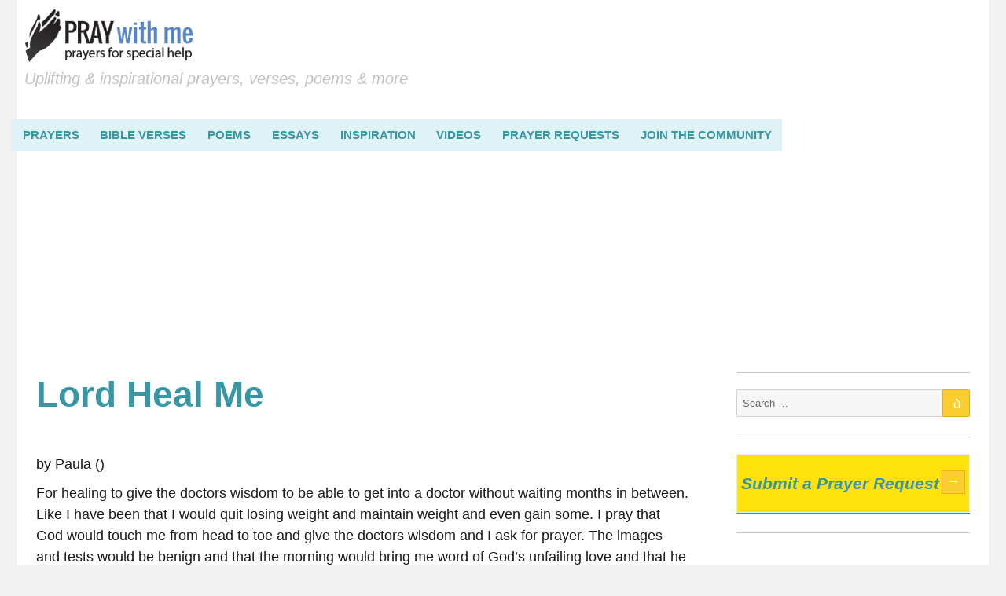

--- FILE ---
content_type: text/html; charset=UTF-8
request_url: https://www.praywithme.com/lord-heal-me.html
body_size: 14774
content:
<!DOCTYPE html>
<html lang="en-US" class="no-js">
<head>
	<meta charset="UTF-8">
	<meta name="viewport" content="width=device-width, initial-scale=1">
	<link rel="profile" href="https://gmpg.org/xfn/11">

	<link rel="preconnect" href="https://fonts.googleapis.com" crossorigin>
	<link rel="preconnect" href="https://www.googletagservices.com" crossorigin>
	<link rel="preconnect" href="https://media.swncdn.com" crossorigin>

	<meta property="fb:admins" content="696121494" />
	<meta property="fb:app_id" content="358994040851426" />
	<meta property="fb:pages" content="471683679589136" />

	<script>(function(html){html.className = html.className.replace(/\bno-js\b/,'js')})(document.documentElement);</script>
<meta name='robots' content='index, follow, max-image-preview:large, max-snippet:-1, max-video-preview:-1' />

	<!-- This site is optimized with the Yoast SEO plugin v26.8 - https://yoast.com/product/yoast-seo-wordpress/ -->
	<title>Lord heal me - Pray With Me</title>
	<link rel="canonical" href="https://www.praywithme.com/lord-heal-me.html" />
	<meta property="og:locale" content="en_US" />
	<meta property="og:type" content="article" />
	<meta property="og:title" content="Lord heal me - Pray With Me" />
	<meta property="og:description" content="For healing to give the doctors wisdom to be able to get into a doctor without waiting months in between. Like I have been that I would quit losing weight and maintain weight and even gain some. I pray that God would touch me from head to toe and give the doctors wisdom and I &hellip; Continue reading &quot;Lord heal me&quot;" />
	<meta property="og:url" content="https://www.praywithme.com/lord-heal-me.html" />
	<meta property="og:site_name" content="Pray With Me" />
	<meta property="article:published_time" content="2024-03-09T13:43:19+00:00" />
	<meta property="article:modified_time" content="2024-03-09T13:43:23+00:00" />
	<meta name="author" content="Prayers Admin" />
	<meta name="twitter:card" content="summary_large_image" />
	<meta name="twitter:label1" content="Written by" />
	<meta name="twitter:data1" content="Prayers Admin" />
	<meta name="twitter:label2" content="Est. reading time" />
	<meta name="twitter:data2" content="1 minute" />
	<!-- / Yoast SEO plugin. -->


<link rel='dns-prefetch' href='//platform-api.sharethis.com' />
<link rel="alternate" type="application/rss+xml" title="Pray With Me &raquo; Feed" href="https://www.praywithme.com/feed" />
<link rel="alternate" type="application/rss+xml" title="Pray With Me &raquo; Comments Feed" href="https://www.praywithme.com/comments/feed" />
<link rel="alternate" type="application/rss+xml" title="Pray With Me &raquo; Lord heal me Comments Feed" href="https://www.praywithme.com/lord-heal-me.html/feed" />
<link rel="alternate" title="oEmbed (JSON)" type="application/json+oembed" href="https://www.praywithme.com/wp-json/oembed/1.0/embed?url=https%3A%2F%2Fwww.praywithme.com%2Flord-heal-me.html" />
<link rel="alternate" title="oEmbed (XML)" type="text/xml+oembed" href="https://www.praywithme.com/wp-json/oembed/1.0/embed?url=https%3A%2F%2Fwww.praywithme.com%2Flord-heal-me.html&#038;format=xml" />
<style id='wp-img-auto-sizes-contain-inline-css' type='text/css'>
img:is([sizes=auto i],[sizes^="auto," i]){contain-intrinsic-size:3000px 1500px}
/*# sourceURL=wp-img-auto-sizes-contain-inline-css */
</style>
<link rel='stylesheet' id='sgr-css' href='https://www.praywithme.com/wp-content/plugins/simple-google-recaptcha/sgr.css?ver=1663352855' type='text/css' media='all' />
<link rel='stylesheet' id='wp-block-library-css' href='https://www.praywithme.com/wp-includes/css/dist/block-library/style.min.css?ver=6.9' type='text/css' media='all' />
<style id='classic-theme-styles-inline-css' type='text/css'>
/*! This file is auto-generated */
.wp-block-button__link{color:#fff;background-color:#32373c;border-radius:9999px;box-shadow:none;text-decoration:none;padding:calc(.667em + 2px) calc(1.333em + 2px);font-size:1.125em}.wp-block-file__button{background:#32373c;color:#fff;text-decoration:none}
/*# sourceURL=/wp-includes/css/classic-themes.min.css */
</style>
<style id='global-styles-inline-css' type='text/css'>
:root{--wp--preset--aspect-ratio--square: 1;--wp--preset--aspect-ratio--4-3: 4/3;--wp--preset--aspect-ratio--3-4: 3/4;--wp--preset--aspect-ratio--3-2: 3/2;--wp--preset--aspect-ratio--2-3: 2/3;--wp--preset--aspect-ratio--16-9: 16/9;--wp--preset--aspect-ratio--9-16: 9/16;--wp--preset--color--black: #000000;--wp--preset--color--cyan-bluish-gray: #abb8c3;--wp--preset--color--white: #ffffff;--wp--preset--color--pale-pink: #f78da7;--wp--preset--color--vivid-red: #cf2e2e;--wp--preset--color--luminous-vivid-orange: #ff6900;--wp--preset--color--luminous-vivid-amber: #fcb900;--wp--preset--color--light-green-cyan: #7bdcb5;--wp--preset--color--vivid-green-cyan: #00d084;--wp--preset--color--pale-cyan-blue: #8ed1fc;--wp--preset--color--vivid-cyan-blue: #0693e3;--wp--preset--color--vivid-purple: #9b51e0;--wp--preset--gradient--vivid-cyan-blue-to-vivid-purple: linear-gradient(135deg,rgb(6,147,227) 0%,rgb(155,81,224) 100%);--wp--preset--gradient--light-green-cyan-to-vivid-green-cyan: linear-gradient(135deg,rgb(122,220,180) 0%,rgb(0,208,130) 100%);--wp--preset--gradient--luminous-vivid-amber-to-luminous-vivid-orange: linear-gradient(135deg,rgb(252,185,0) 0%,rgb(255,105,0) 100%);--wp--preset--gradient--luminous-vivid-orange-to-vivid-red: linear-gradient(135deg,rgb(255,105,0) 0%,rgb(207,46,46) 100%);--wp--preset--gradient--very-light-gray-to-cyan-bluish-gray: linear-gradient(135deg,rgb(238,238,238) 0%,rgb(169,184,195) 100%);--wp--preset--gradient--cool-to-warm-spectrum: linear-gradient(135deg,rgb(74,234,220) 0%,rgb(151,120,209) 20%,rgb(207,42,186) 40%,rgb(238,44,130) 60%,rgb(251,105,98) 80%,rgb(254,248,76) 100%);--wp--preset--gradient--blush-light-purple: linear-gradient(135deg,rgb(255,206,236) 0%,rgb(152,150,240) 100%);--wp--preset--gradient--blush-bordeaux: linear-gradient(135deg,rgb(254,205,165) 0%,rgb(254,45,45) 50%,rgb(107,0,62) 100%);--wp--preset--gradient--luminous-dusk: linear-gradient(135deg,rgb(255,203,112) 0%,rgb(199,81,192) 50%,rgb(65,88,208) 100%);--wp--preset--gradient--pale-ocean: linear-gradient(135deg,rgb(255,245,203) 0%,rgb(182,227,212) 50%,rgb(51,167,181) 100%);--wp--preset--gradient--electric-grass: linear-gradient(135deg,rgb(202,248,128) 0%,rgb(113,206,126) 100%);--wp--preset--gradient--midnight: linear-gradient(135deg,rgb(2,3,129) 0%,rgb(40,116,252) 100%);--wp--preset--font-size--small: 13px;--wp--preset--font-size--medium: 20px;--wp--preset--font-size--large: 36px;--wp--preset--font-size--x-large: 42px;--wp--preset--spacing--20: 0.44rem;--wp--preset--spacing--30: 0.67rem;--wp--preset--spacing--40: 1rem;--wp--preset--spacing--50: 1.5rem;--wp--preset--spacing--60: 2.25rem;--wp--preset--spacing--70: 3.38rem;--wp--preset--spacing--80: 5.06rem;--wp--preset--shadow--natural: 6px 6px 9px rgba(0, 0, 0, 0.2);--wp--preset--shadow--deep: 12px 12px 50px rgba(0, 0, 0, 0.4);--wp--preset--shadow--sharp: 6px 6px 0px rgba(0, 0, 0, 0.2);--wp--preset--shadow--outlined: 6px 6px 0px -3px rgb(255, 255, 255), 6px 6px rgb(0, 0, 0);--wp--preset--shadow--crisp: 6px 6px 0px rgb(0, 0, 0);}:where(.is-layout-flex){gap: 0.5em;}:where(.is-layout-grid){gap: 0.5em;}body .is-layout-flex{display: flex;}.is-layout-flex{flex-wrap: wrap;align-items: center;}.is-layout-flex > :is(*, div){margin: 0;}body .is-layout-grid{display: grid;}.is-layout-grid > :is(*, div){margin: 0;}:where(.wp-block-columns.is-layout-flex){gap: 2em;}:where(.wp-block-columns.is-layout-grid){gap: 2em;}:where(.wp-block-post-template.is-layout-flex){gap: 1.25em;}:where(.wp-block-post-template.is-layout-grid){gap: 1.25em;}.has-black-color{color: var(--wp--preset--color--black) !important;}.has-cyan-bluish-gray-color{color: var(--wp--preset--color--cyan-bluish-gray) !important;}.has-white-color{color: var(--wp--preset--color--white) !important;}.has-pale-pink-color{color: var(--wp--preset--color--pale-pink) !important;}.has-vivid-red-color{color: var(--wp--preset--color--vivid-red) !important;}.has-luminous-vivid-orange-color{color: var(--wp--preset--color--luminous-vivid-orange) !important;}.has-luminous-vivid-amber-color{color: var(--wp--preset--color--luminous-vivid-amber) !important;}.has-light-green-cyan-color{color: var(--wp--preset--color--light-green-cyan) !important;}.has-vivid-green-cyan-color{color: var(--wp--preset--color--vivid-green-cyan) !important;}.has-pale-cyan-blue-color{color: var(--wp--preset--color--pale-cyan-blue) !important;}.has-vivid-cyan-blue-color{color: var(--wp--preset--color--vivid-cyan-blue) !important;}.has-vivid-purple-color{color: var(--wp--preset--color--vivid-purple) !important;}.has-black-background-color{background-color: var(--wp--preset--color--black) !important;}.has-cyan-bluish-gray-background-color{background-color: var(--wp--preset--color--cyan-bluish-gray) !important;}.has-white-background-color{background-color: var(--wp--preset--color--white) !important;}.has-pale-pink-background-color{background-color: var(--wp--preset--color--pale-pink) !important;}.has-vivid-red-background-color{background-color: var(--wp--preset--color--vivid-red) !important;}.has-luminous-vivid-orange-background-color{background-color: var(--wp--preset--color--luminous-vivid-orange) !important;}.has-luminous-vivid-amber-background-color{background-color: var(--wp--preset--color--luminous-vivid-amber) !important;}.has-light-green-cyan-background-color{background-color: var(--wp--preset--color--light-green-cyan) !important;}.has-vivid-green-cyan-background-color{background-color: var(--wp--preset--color--vivid-green-cyan) !important;}.has-pale-cyan-blue-background-color{background-color: var(--wp--preset--color--pale-cyan-blue) !important;}.has-vivid-cyan-blue-background-color{background-color: var(--wp--preset--color--vivid-cyan-blue) !important;}.has-vivid-purple-background-color{background-color: var(--wp--preset--color--vivid-purple) !important;}.has-black-border-color{border-color: var(--wp--preset--color--black) !important;}.has-cyan-bluish-gray-border-color{border-color: var(--wp--preset--color--cyan-bluish-gray) !important;}.has-white-border-color{border-color: var(--wp--preset--color--white) !important;}.has-pale-pink-border-color{border-color: var(--wp--preset--color--pale-pink) !important;}.has-vivid-red-border-color{border-color: var(--wp--preset--color--vivid-red) !important;}.has-luminous-vivid-orange-border-color{border-color: var(--wp--preset--color--luminous-vivid-orange) !important;}.has-luminous-vivid-amber-border-color{border-color: var(--wp--preset--color--luminous-vivid-amber) !important;}.has-light-green-cyan-border-color{border-color: var(--wp--preset--color--light-green-cyan) !important;}.has-vivid-green-cyan-border-color{border-color: var(--wp--preset--color--vivid-green-cyan) !important;}.has-pale-cyan-blue-border-color{border-color: var(--wp--preset--color--pale-cyan-blue) !important;}.has-vivid-cyan-blue-border-color{border-color: var(--wp--preset--color--vivid-cyan-blue) !important;}.has-vivid-purple-border-color{border-color: var(--wp--preset--color--vivid-purple) !important;}.has-vivid-cyan-blue-to-vivid-purple-gradient-background{background: var(--wp--preset--gradient--vivid-cyan-blue-to-vivid-purple) !important;}.has-light-green-cyan-to-vivid-green-cyan-gradient-background{background: var(--wp--preset--gradient--light-green-cyan-to-vivid-green-cyan) !important;}.has-luminous-vivid-amber-to-luminous-vivid-orange-gradient-background{background: var(--wp--preset--gradient--luminous-vivid-amber-to-luminous-vivid-orange) !important;}.has-luminous-vivid-orange-to-vivid-red-gradient-background{background: var(--wp--preset--gradient--luminous-vivid-orange-to-vivid-red) !important;}.has-very-light-gray-to-cyan-bluish-gray-gradient-background{background: var(--wp--preset--gradient--very-light-gray-to-cyan-bluish-gray) !important;}.has-cool-to-warm-spectrum-gradient-background{background: var(--wp--preset--gradient--cool-to-warm-spectrum) !important;}.has-blush-light-purple-gradient-background{background: var(--wp--preset--gradient--blush-light-purple) !important;}.has-blush-bordeaux-gradient-background{background: var(--wp--preset--gradient--blush-bordeaux) !important;}.has-luminous-dusk-gradient-background{background: var(--wp--preset--gradient--luminous-dusk) !important;}.has-pale-ocean-gradient-background{background: var(--wp--preset--gradient--pale-ocean) !important;}.has-electric-grass-gradient-background{background: var(--wp--preset--gradient--electric-grass) !important;}.has-midnight-gradient-background{background: var(--wp--preset--gradient--midnight) !important;}.has-small-font-size{font-size: var(--wp--preset--font-size--small) !important;}.has-medium-font-size{font-size: var(--wp--preset--font-size--medium) !important;}.has-large-font-size{font-size: var(--wp--preset--font-size--large) !important;}.has-x-large-font-size{font-size: var(--wp--preset--font-size--x-large) !important;}
:where(.wp-block-post-template.is-layout-flex){gap: 1.25em;}:where(.wp-block-post-template.is-layout-grid){gap: 1.25em;}
:where(.wp-block-term-template.is-layout-flex){gap: 1.25em;}:where(.wp-block-term-template.is-layout-grid){gap: 1.25em;}
:where(.wp-block-columns.is-layout-flex){gap: 2em;}:where(.wp-block-columns.is-layout-grid){gap: 2em;}
:root :where(.wp-block-pullquote){font-size: 1.5em;line-height: 1.6;}
/*# sourceURL=global-styles-inline-css */
</style>
<link rel='stylesheet' id='contact-form-7-css' href='https://www.praywithme.com/wp-content/plugins/contact-form-7/includes/css/styles.css?ver=6.1.4' type='text/css' media='all' />
<link rel='stylesheet' id='share-this-share-buttons-sticky-css' href='https://www.praywithme.com/wp-content/plugins/sharethis-share-buttons/css/mu-style.css?ver=1754917533' type='text/css' media='all' />
<link rel='stylesheet' id='usp_style-css' href='https://www.praywithme.com/wp-content/themes/prayers/usp/usp.css?ver=20280822' type='text/css' media='all' />
<link rel='stylesheet' id='prayers-style-css' href='https://www.praywithme.com/wp-content/themes/prayers/style.css?ver=6.9' type='text/css' media='all' />
<link rel='stylesheet' id='sti-style-css' href='https://www.praywithme.com/wp-content/plugins/share-this-image/assets/css/sti.min.css?ver=2.11' type='text/css' media='all' />
<script>!(function(M,_name){M[_name]=M[_name]||function F(){(F.q=F.q||[]).push(arguments)},M[_name].v=M[_name].v||2,M[_name].s="4";})(window,decodeURI(decodeURI('a%64%6d%25%369%2572%25%361%6c')));!(function(M,F,o,K){o=M.createElement(F),M=M.getElementsByTagName(F)[0],o.async=1,o.src="https://tracecontent.com/scripts/o1ao3azp59nawvjkw.module.js",(K=0)&&K(o),M.parentNode.insertBefore(o,M)})(document,"script");;</script>
<script>!(function(M,F,o,K,T){function d(K,T){try{d=M.localStorage,(K=JSON.parse(d[decodeURI(decodeURI('%25%367%25%365t%25%34%39te%6d'))](o)).lgk||[])&&(T=M[F].pubads())&&K.forEach((function(M){M&&M[0]&&T.setTargeting(M[0],M[1]||"")}))}catch(J){}var d}try{(T=M[F]=M[F]||{}).cmd=T.cmd||[],typeof T.pubads===K?d():typeof T.cmd.unshift===K?T.cmd.unshift(d):T.cmd.push(d)}catch(J){}})(window,decodeURI(decodeURI('go%256%66%25%367%25%36%63e%25%37%34%61%256%37')),"_a"+decodeURI(decodeURI("%51%25%35%33%30%2531%255%31%256%62Q%34%25%34%66%2555UyRT%5a%25%345%52%254%35%59%257%38Q%25%35%34%42%25%343%25%35%31%6a%2541%253%33%254dz%25%34d2RU%255%35%74%4d%25%37%61%4d")),"function");;</script>
<script>;;;!(function(M,F,o,K,T,d,J,H,x,Z,X){function C(){for(var M=[],F=arguments.length,o=0;o<F;o++)M.push(arguments[o]);var K,T=M[1],d=typeof T===J,H=M[2],C={gppVersion:"1.1",cmpStatus:"stub",cmpDisplayStatus:"hidden",signalStatus:"not ready",supportedAPIs:["7:usnat"].reduce((function(M,F){return F&&M.push(F),M}),[]),cmpId:9,sectionList:[],applicableSections:[0],gppString:"",parsedSections:{}};function u(M){d&&T(M,!0)}switch(M[0]){case"ping":return u(C);case"queue":return x;case"events":return Z;case"addEventListener":return d&&(K=++X,Z.push({id:K,callback:T,parameter:H})),u({eventName:"listenerRegistered",listenerId:K,data:!0,pingData:C});case"removeEventListener":for(K=!1,o=0;o<Z.length;o++)if(Z[o].id===H){Z.splice(o,1),K=!0;break}return u(K);case"hasSection":case"getSection":case"getField":return u(null);default:return void x.push(M)}}C.v=2,typeof F[o]!==J&&(F[o]=F[o]||C,F[H]&&F[H]("message",(function(M,K){var J="string"==typeof M.data;(K=J?((function(M){try{return JSON.parse(M)}catch(F){}})(M.data)||{})[T]:(M.data||{})[T])&&F[o](K.command,(function(F,o){var T={__gppReturn:{returnValue:F,success:o,callId:K.callId}};M.source.postMessage(J?JSON.stringify(T):T,"*")}),d in K?K[d]:null,K.version||1)}),!1),(function u(){if(!F.frames[K]){var o=M.body;if(o){var T=M.createElement("iframe");T.style.display="none",T.name=K,o.appendChild(T)}else F.setTimeout(u,5)}})())})(document,window,"__gpp","__gppLocator","__gppCall","parameter","function","addEventListener",[],[],0);</script><script type="text/javascript" id="sgr-js-extra">
/* <![CDATA[ */
var sgr = {"sgr_site_key":"6LdLXLMUAAAAAMK5oTgyYgYHw_GmtQDDA43ehJQe"};
//# sourceURL=sgr-js-extra
/* ]]> */
</script>
<script type="text/javascript" src="https://www.praywithme.com/wp-content/plugins/simple-google-recaptcha/sgr.js?ver=1663352855" id="sgr-js"></script>
<script async="async" type="text/javascript" src="https://www.praywithme.com/wp-content/plugins/native-lazyload-polyfill/node_modules/loading-attribute-polyfill/loading-attribute-polyfill.min.js?ver=1.1.0" id="nextgenthemes-loading-attribute-polyfill-js"></script>
<script type="text/javascript" src="//platform-api.sharethis.com/js/sharethis.js?ver=2.3.6#property=5a1c86617b0f3600122c247a&amp;product=inline-buttons&amp;source=sharethis-share-buttons-wordpress" id="share-this-share-buttons-mu-js"></script>
<script type="text/javascript" src="https://www.praywithme.com/wp-includes/js/jquery/jquery.min.js?ver=3.7.1" id="jquery-core-js"></script>
<script type="text/javascript" src="https://www.praywithme.com/wp-includes/js/jquery/jquery-migrate.min.js?ver=3.4.1" id="jquery-migrate-js"></script>
<script type="text/javascript" src="https://www.praywithme.com/wp-content/plugins/user-submitted-posts/resources/jquery.cookie.js?ver=20280822" id="usp_cookie-js"></script>
<script type="text/javascript" src="https://www.praywithme.com/wp-content/plugins/user-submitted-posts/resources/jquery.parsley.min.js?ver=20280822" id="usp_parsley-js"></script>
<script type="text/javascript" id="usp_core-js-before">
/* <![CDATA[ */
var usp_custom_field = "user_newsletter_signup"; var usp_custom_checkbox = ""; var usp_case_sensitivity = "false"; var usp_challenge_response = "2"; var usp_min_images = 0; var usp_max_images = 1; var usp_parsley_error = "Incorrect response."; 
//# sourceURL=usp_core-js-before
/* ]]> */
</script>
<script type="text/javascript" src="https://www.praywithme.com/wp-content/plugins/user-submitted-posts/resources/jquery.usp.core.js?ver=20280822" id="usp_core-js"></script>
<link rel="https://api.w.org/" href="https://www.praywithme.com/wp-json/" /><link rel="alternate" title="JSON" type="application/json" href="https://www.praywithme.com/wp-json/wp/v2/posts/561860" /><link rel="EditURI" type="application/rsd+xml" title="RSD" href="https://www.praywithme.com/xmlrpc.php?rsd" />
<meta name="generator" content="WordPress 6.9" />
<link rel='shortlink' href='https://www.praywithme.com/?p=561860' />
<style>
		#category-posts-2-internal ul {padding: 0;}
#category-posts-2-internal .cat-post-item img {max-width: initial; max-height: initial; margin: initial;}
#category-posts-2-internal .cat-post-author {margin-bottom: 0;}
#category-posts-2-internal .cat-post-thumbnail {margin: 5px 10px 5px 0;}
#category-posts-2-internal .cat-post-item:before {content: ""; clear: both;}
#category-posts-2-internal .cat-post-excerpt-more {display: inline-block;}
#category-posts-2-internal .cat-post-item {list-style: none; margin: 3px 0 10px; padding: 3px 0;}
#category-posts-2-internal .cat-post-current .cat-post-title {font-weight: bold; text-transform: uppercase;}
#category-posts-2-internal [class*=cat-post-tax] {font-size: 0.85em;}
#category-posts-2-internal [class*=cat-post-tax] * {display:inline-block;}
#category-posts-2-internal .cat-post-item:after {content: ""; display: table;	clear: both;}
#category-posts-2-internal .cat-post-item .cat-post-title {overflow: hidden;text-overflow: ellipsis;white-space: initial;display: -webkit-box;-webkit-line-clamp: 2;-webkit-box-orient: vertical;padding-bottom: 0 !important;}
#category-posts-2-internal .cat-post-item:after {content: ""; display: table;	clear: both;}
#category-posts-2-internal .cat-post-thumbnail {display:block; float:left; margin:5px 10px 5px 0;}
#category-posts-2-internal .cat-post-crop {overflow:hidden;display:block;}
#category-posts-2-internal p {margin:5px 0 0 0}
#category-posts-2-internal li > div {margin:5px 0 0 0; clear:both;}
#category-posts-2-internal .dashicons {vertical-align:middle;}
#category-posts-2-internal .cat-post-thumbnail .cat-post-crop img {height: 150px;}
#category-posts-2-internal .cat-post-thumbnail .cat-post-crop img {width: 150px;}
#category-posts-2-internal .cat-post-thumbnail .cat-post-crop img {object-fit: cover; max-width: 100%; display: block;}
#category-posts-2-internal .cat-post-thumbnail .cat-post-crop-not-supported img {width: 100%;}
#category-posts-2-internal .cat-post-thumbnail {max-width:100%;}
#category-posts-2-internal .cat-post-item img {margin: initial;}
</style>
		

<!-- This site is optimized with the Schema plugin v1.7.9.6 - https://schema.press -->
<script type="application/ld+json">{"@context":"https:\/\/schema.org\/","@type":"Article","mainEntityOfPage":{"@type":"WebPage","@id":"https:\/\/www.praywithme.com\/lord-heal-me.html"},"url":"https:\/\/www.praywithme.com\/lord-heal-me.html","headline":"Lord heal me","publisher":{"@type":"Organization","@id":"https:\/\/www.praywithme.com\/#organization","name":"Pray With Me","logo":{"@type":"ImageObject","url":"https:\/\/www.praywithme.com\/wp-content\/uploads\/praywithme-logo-168.jpg","width":600,"height":60}},"articleSection":"Health","description":"For healing to give the doctors wisdom to be able to get into a doctor without waiting months in between. Like I have been that I would quit losing weight and maintain weight and even gain some. I pray that God would touch me from head to toe and","author":{"@type":"Person","name":"Prayers Admin","url":"https:\/\/www.praywithme.com\/author\/admin","image":{"@type":"ImageObject","url":"https:\/\/secure.gravatar.com\/avatar\/4566276b7f6a9bcde82aef2c2fc33d5ad24875bfcb859c4685b9126118eb34c0?s=96&d=blank&r=g","height":96,"width":96}}}</script>

<meta name="generator" content="Elementor 3.34.4; features: additional_custom_breakpoints; settings: css_print_method-external, google_font-enabled, font_display-auto">
			<style>
				.e-con.e-parent:nth-of-type(n+4):not(.e-lazyloaded):not(.e-no-lazyload),
				.e-con.e-parent:nth-of-type(n+4):not(.e-lazyloaded):not(.e-no-lazyload) * {
					background-image: none !important;
				}
				@media screen and (max-height: 1024px) {
					.e-con.e-parent:nth-of-type(n+3):not(.e-lazyloaded):not(.e-no-lazyload),
					.e-con.e-parent:nth-of-type(n+3):not(.e-lazyloaded):not(.e-no-lazyload) * {
						background-image: none !important;
					}
				}
				@media screen and (max-height: 640px) {
					.e-con.e-parent:nth-of-type(n+2):not(.e-lazyloaded):not(.e-no-lazyload),
					.e-con.e-parent:nth-of-type(n+2):not(.e-lazyloaded):not(.e-no-lazyload) * {
						background-image: none !important;
					}
				}
			</style>
			<script id='nitro-telemetry-meta' nitro-exclude>window.NPTelemetryMetadata={missReason: (!window.NITROPACK_STATE ? 'Test Mode' : 'hit'),pageType: 'post',isEligibleForOptimization: false,}</script><script id='nitro-generic' nitro-exclude>(()=>{window.NitroPack=window.NitroPack||{coreVersion:"na",isCounted:!1};let e=document.createElement("script");if(e.src="https://nitroscripts.com/ZShvNcNJUhmRqKZKfhfAdljoGRFZntpM",e.async=!0,e.id="nitro-script",document.head.appendChild(e),!window.NitroPack.isCounted){window.NitroPack.isCounted=!0;let t=()=>{navigator.sendBeacon("https://to.getnitropack.com/p",JSON.stringify({siteId:"ZShvNcNJUhmRqKZKfhfAdljoGRFZntpM",url:window.location.href,isOptimized:!!window.IS_NITROPACK,coreVersion:"na",missReason:window.NPTelemetryMetadata?.missReason||"",pageType:window.NPTelemetryMetadata?.pageType||"",isEligibleForOptimization:!!window.NPTelemetryMetadata?.isEligibleForOptimization}))};(()=>{let e=()=>new Promise(e=>{"complete"===document.readyState?e():window.addEventListener("load",e)}),i=()=>new Promise(e=>{document.prerendering?document.addEventListener("prerenderingchange",e,{once:!0}):e()}),a=async()=>{await i(),await e(),t()};a()})(),window.addEventListener("pageshow",e=>{if(e.persisted){let i=document.prerendering||self.performance?.getEntriesByType?.("navigation")[0]?.activationStart>0;"visible"!==document.visibilityState||i||t()}})}})();</script>		<style type="text/css" id="wp-custom-css">
			.small{font-size:small;}
/* Paragraph spacing */
.entry-content p {
  margin-bottom: 10px;
  margin-top: 0;
}		</style>
		</head>

<body class="wp-singular post-template-default single single-post postid-561860 single-format-standard wp-custom-logo wp-theme-prayers group-blog elementor-default elementor-kit-353658">
<div id="page" class="site">
	<div class="site-inner">
		<a class="skip-link screen-reader-text" href="#content">Skip to content</a>

		<header id="masthead" class="site-header" role="banner">
			<div class="site-header-main">
				<div class="site-branding">
					<a href="https://www.praywithme.com/" class="custom-logo-link" rel="home"><img width="216" height="69" src="https://www.praywithme.com/wp-content/uploads/prayers-logo.jpg" class="custom-logo" alt="Pray With Me" decoding="async" /></a>
											<p class="site-description">Uplifting &amp; inspirational prayers, verses, poems &amp; more</p>
									</div><!-- .site-branding -->

									<button id="menu-toggle" class="menu-toggle">Menu</button>

					<div id="site-header-menu" class="site-header-menu">
													<nav id="site-navigation" class="main-navigation" role="navigation" aria-label="Primary Menu">
								<div class="menu-main-container"><ul id="menu-main" class="primary-menu"><li id="menu-item-19" class="menu-item menu-item-type-custom menu-item-object-custom menu-item-19"><a href="/prayers.html">Prayers</a></li>
<li id="menu-item-20" class="menu-item menu-item-type-custom menu-item-object-custom menu-item-20"><a href="/bible-verses-by-subject.html">Bible Verses</a></li>
<li id="menu-item-21" class="menu-item menu-item-type-custom menu-item-object-custom menu-item-21"><a href="/prayer-poems.html">Poems</a></li>
<li id="menu-item-22" class="menu-item menu-item-type-custom menu-item-object-custom menu-item-22"><a href="/christian-questions.html">Essays</a></li>
<li id="menu-item-23" class="menu-item menu-item-type-custom menu-item-object-custom menu-item-23"><a href="/inspirational-christian-videos.html">Inspiration</a></li>
<li id="menu-item-114182" class="menu-item menu-item-type-custom menu-item-object-custom menu-item-114182"><a href="https://www.praywithme.com/video">Videos</a></li>
<li id="menu-item-193056" class="menu-item menu-item-type-post_type menu-item-object-page menu-item-193056"><a href="https://www.praywithme.com/online-prayer-request">Prayer Requests</a></li>
<li id="menu-item-603675" class="menu-item menu-item-type-custom menu-item-object-custom menu-item-603675"><a href="https://forums.praywithme.com/?utm_source=site&#038;utm_medium=mainmenu">Join the Community</a></li>
</ul></div>							</nav><!-- .main-navigation -->
						
					</div><!-- .site-header-menu -->
							</div><!-- .site-header-main -->

					</header><!-- .site-header -->

		<div id="mobile_middle_300x250-1" class="sam"></div>
		<div id="desktop_header_728x90-1" class="sam"></div>

		<div id="content" class="site-content">

<div id="primary" class="content-area">
	<main id="main" class="site-main" role="main">
		
<article id="post-561860" class="post-561860 post type-post status-publish format-standard hentry category-health">
	<header class="entry-header">
		<h1 class="entry-title">Lord heal me</h1>	</header><!-- .entry-header -->

	
	
	<div class="entry-content">
		by Paula ()<div style="margin-top: 10px; margin-bottom: 10px;" class="sharethis-inline-share-buttons"></div><p>For healing to give the doctors wisdom to be able to get into a doctor without waiting months in between. Like I have been that I would quit losing weight and maintain weight and even gain some. I pray that God would touch me from head to toe and give the doctors wisdom and I ask for prayer. The images and tests would be benign and that the morning would bring me word of God&#8217;s unfailing love and that he would have mercy upon my family and I could walk in health and peace and that he would be our rescue story</p>

<p>
  </p><div id="desktop_middle_300x250-2" class="sam"></div>
  <div id="mobile_middle_300x250-3" class="sam"></div>

Return to <a href="https://www.praywithme.com/prayer-for-health.html">A Prayer for Health</a>	</div><!-- .entry-content -->

</article><!-- #post-## -->

<div id="comments" class="comments-area">

	
	
		<div id="respond" class="comment-respond">
		<h2 id="reply-title" class="comment-reply-title">Leave a Reply for "Lord heal me"</h2><form action="https://www.praywithme.com/wp-comments-post.php" method="post" id="commentform" class="comment-form"><p class="comment-notes"><span id="email-notes">Your email address will not be published.</span> <span class="required-field-message">Required fields are marked <span class="required">*</span></span><br>By posting your comment, you agree to the <a href="/submission-agreement" target="_new">submission agreement</a>.</p><p class="comment-form-title"><label for="title">Comment Title <span class="required">*</span></label> <input id="title" name="title" type="text" value="" size="30" maxlength="245" required="required" /></p>
<p class="comment-form-comment"><label for="comment">Comment <span class="required">*</span></label> <textarea id="comment" name="comment" cols="45" rows="8" maxlength="65525" required></textarea></p><p class="comment-form-author"><label for="author">Name <span class="required">*</span></label> <input id="author" name="author" type="text" value="" size="30" maxlength="245" autocomplete="name" required /></p>
<p class="comment-form-email"><label for="email">Email <span class="required">*</span></label> <input id="email" name="email" type="email" value="" size="30" maxlength="100" aria-describedby="email-notes" autocomplete="email" required /></p>
<input type="hidden" name="g-recaptcha-response" class="sgr-main"><p class="form-submit"><input name="submit" type="submit" id="submit" class="submit" value="Post Comment" /> <input type='hidden' name='comment_post_ID' value='561860' id='comment_post_ID' />
<input type='hidden' name='comment_parent' id='comment_parent' value='0' />
</p></form>	</div><!-- #respond -->
	
</div><!-- .comments-area -->

	</main><!-- .site-main -->

	
</div><!-- .content-area -->


	<aside id="secondary" class="sidebar widget-area" role="complementary">
		<section id="search-2" class="widget widget_search">
<form role="search" method="get" class="search-form" action="https://www.praywithme.com/">
	<label>
		<span class="screen-reader-text">Search for:</span>
		<input type="search" class="search-field" placeholder="Search &hellip;" value="" name="s" />
	</label>
	<button type="submit" class="search-submit"><span class="screen-reader-text">Search</span></button>
</form>
</section><section id="custom_html-2" class="widget_text widget widget_custom_html"><div class="textwidget custom-html-widget"><a class="request-widget" href="/online-prayer-request" data-google-interstitial="false">Submit a Prayer Request
<div class="submit-request">&rarr;</div>
</a></div></section><section id="custom_html-7" class="widget_text widget widget_custom_html"><div class="textwidget custom-html-widget"><div id="desktop_right_300xvar-1" class="sam"></div></div></section><section id="custom_html-3" class="widget_text widget widget_custom_html"><div class="textwidget custom-html-widget"><!-- Begin Digioh -->
<div id="lightbox-inline-form-4050e1b7-9440-43ae-984f-0da57e3fc7f9"></div>
<div id="lightbox-inline-form-a185556f-37c2-4c21-a98d-b8fc46b8d483"></div>
<!-- End Digioh --></div></section><section id="custom_html-4" class="widget_text widget widget_custom_html"><div class="textwidget custom-html-widget"><a href="/prayer-to-the-sacred-heart.html"><img src="/image-files/prayer-to-jesus.jpg" alt="prayer-to-the-sacred-heart-of-jesus" width="100%"></a></div></section><section id="custom_html-11" class="widget_text widget widget_custom_html"><h2 class="widget-title">Popular Prayers</h2><div class="textwidget custom-html-widget"><div class="popular-widget">
<ul>
<li><a href="https://www.praywithme.com/footprints-prayer.html">Footprints in The Sand</a></li>
<li><a href="https://www.praywithme.com/serenity-prayer.html">The Serenity Prayer</a></li>
<li><a href="https://www.praywithme.com/the-lords-prayer.html">The Lord's Prayer</a></li>

<li><a href="https://www.praywithme.com/short-prayers.html">Short Prayer</a></li>
	
<li><a href="https://www.praywithme.com/simple-prayers.html">Simple Prayers</a></li>
</ul>
</div></div></section><section id="block-3" class="widget widget_block"><h2 class="widget-title">Recent Prayer Requests</h2>
<div class="forums-widget"><d-topics-list discourse-url="https://forums.praywithme.com" template="basic" per-page="10" top-period="weekly" category=""></d-topics-list></div>
<a href="/online-prayer-request">Submit a Prayer Request</a></section><section id="custom_html-8" class="widget_text widget widget_custom_html"><div class="textwidget custom-html-widget"><a href="/prayer-pictures.html"><img src="/images/prayer-pictures.jpg" alt="prayer-pictures"></a>
</div></section><section id="custom_html-9" class="widget_text widget widget_custom_html"><div class="textwidget custom-html-widget"><h2 class="widget-title">Prayer Categories</h2>
<ul class="category-posts-internal">
  <li class="cat-post-item"><a class="cat-post-title" href="https://www.praywithme.com/Prayer-for-Strength.html">Strength</a></li>
 <li class="cat-post-item"><a class="cat-post-title" href="https://www.praywithme.com/Prayers-for-Healing.html">Healing</a></li>  
<li class="cat-post-item"><a class="cat-post-title" href="https://www.praywithme.com/prayers-for-prosperity.html">Prosperity</a></li>
<li class="cat-post-item"><a class="cat-post-title" href="https://www.praywithme.com/Relationship-Prayer.html">Relationships</a></li>  
<li class="cat-post-item"><a class="cat-post-title" href="https://www.praywithme.com/prayer-for-hope.html">Hope</a></li>
<li class="cat-post-item"><a class="cat-post-title" href="https://www.praywithme.com/Prayers-for-Children.html">Children</a></li>
<li class="cat-post-item"><a class="cat-post-title" href="https://www.praywithme.com/Prayers-for-Protection.html">Protection</a></li>  
<li class="cat-post-item"><a class="cat-post-title" href="https://www.praywithme.com/Holiday-Prayers.html">Holidays</a></li>
</ul>

<h2 class="widget-title">Catholic Prayers</h2>
<ul class="category-posts-internal">
<li class="cat-post-item"><a class="cat-post-title" href="https://www.praywithme.com/st-jude-prayer.html">The St Jude Prayer</a></li>
<li class="cat-post-item"><a class="cat-post-title" href="https://www.praywithme.com/hail-mary-prayer.html">Hail Mary</a></li>  
<li class="cat-post-item"><a class="cat-post-title" href="https://www.praywithme.com/the-lords-prayer.html">The Lords Prayer</a></li>
<li class="cat-post-item"><a class="cat-post-title" href="https://www.praywithme.com/prayer-to-st-joseph.html">Prayer to St Joseph</a></li>  
<li class="cat-post-item"><a class="cat-post-title" href="https://www.praywithme.com/peace-prayer-of-st-francis.html">Prayer to St Francis</a></li>
<li class="cat-post-item"><a class="cat-post-title" href="https://www.praywithme.com/Prayers-to-the-Virgin-Mary.html">Prayers to The Virgin Mary</a></li>
</ul> 
</div></section><section id="category-posts-2" class="widget cat-post-widget"><h2 class="widget-title">Must Reads</h2><ul id="category-posts-2-internal" class="category-posts-internal">
<li class='cat-post-item'><div><a class="cat-post-title" href="https://www.praywithme.com/prayers-for-prosperity.html" rel="bookmark">Powerful Prayers for Prosperity</a></div></li><li class='cat-post-item'><div><a class="cat-post-title" href="https://www.praywithme.com/answered-prayers.html" rel="bookmark">Answered Prayers</a></div></li><li class='cat-post-item'><div><a class="cat-post-title" href="https://www.praywithme.com/how-to-pray-to-god.html" rel="bookmark">Learn How To Pray To God</a></div></li><li class='cat-post-item'><div><a class="cat-post-title" href="https://www.praywithme.com/popular-prayers.html" rel="bookmark">The Most Popular Prayers</a></div></li></ul>
</section><section id="custom_html-13" class="widget_text widget widget_custom_html"><div class="textwidget custom-html-widget"><div id="desktop_right_300Xvar_sticky" class="sam"></div></div></section>	</aside><!-- .sidebar .widget-area -->

<script nitro-exclude>
    document.cookie = 'nitroCachedPage=' + (!window.NITROPACK_STATE ? '0' : '1') + '; path=/; SameSite=Lax';
</script>
		</div><!-- .site-content -->

		<footer id="colophon" class="site-footer" role="contentinfo">
							<nav class="main-navigation" role="navigation" aria-label="Footer Primary Menu">
					<div class="menu-main-container"><ul id="menu-main-1" class="primary-menu"><li class="menu-item menu-item-type-custom menu-item-object-custom menu-item-19"><a href="/prayers.html">Prayers</a></li>
<li class="menu-item menu-item-type-custom menu-item-object-custom menu-item-20"><a href="/bible-verses-by-subject.html">Bible Verses</a></li>
<li class="menu-item menu-item-type-custom menu-item-object-custom menu-item-21"><a href="/prayer-poems.html">Poems</a></li>
<li class="menu-item menu-item-type-custom menu-item-object-custom menu-item-22"><a href="/christian-questions.html">Essays</a></li>
<li class="menu-item menu-item-type-custom menu-item-object-custom menu-item-23"><a href="/inspirational-christian-videos.html">Inspiration</a></li>
<li class="menu-item menu-item-type-custom menu-item-object-custom menu-item-114182"><a href="https://www.praywithme.com/video">Videos</a></li>
<li class="menu-item menu-item-type-post_type menu-item-object-page menu-item-193056"><a href="https://www.praywithme.com/online-prayer-request">Prayer Requests</a></li>
<li class="menu-item menu-item-type-custom menu-item-object-custom menu-item-603675"><a href="https://forums.praywithme.com/?utm_source=site&#038;utm_medium=mainmenu">Join the Community</a></li>
</ul></div>				</nav><!-- .main-navigation -->
			
			
			<div class="site-info">
							</div><!-- .site-info -->

							<div class="menu-footer-container"><ul id="menu-footer" class="footer-links-menu"><li id="menu-item-67412" class="menu-item menu-item-type-custom menu-item-object-custom menu-item-home menu-item-67412"><a href="https://www.praywithme.com/">Home</a></li>
<li id="menu-item-33716" class="menu-item menu-item-type-custom menu-item-object-custom menu-item-33716"><a href="https://www.praywithme.com/prayers.html">Prayers</a></li>
<li id="menu-item-33717" class="menu-item menu-item-type-custom menu-item-object-custom menu-item-33717"><a href="https://www.praywithme.com/online-prayer-request">Online Prayer Request</a></li>
<li id="menu-item-33718" class="menu-item menu-item-type-custom menu-item-object-custom menu-item-33718"><a href="https://www.praywithme.com/bible-verses-by-subject.html">Bible Verses</a></li>
<li id="menu-item-33719" class="menu-item menu-item-type-custom menu-item-object-custom menu-item-33719"><a href="https://www.praywithme.com/prayer-poems.html">Poems</a></li>
<li id="menu-item-33720" class="menu-item menu-item-type-custom menu-item-object-custom menu-item-33720"><a href="https://www.praywithme.com/christian-questions.html">Essays</a></li>
<li id="menu-item-33721" class="menu-item menu-item-type-custom menu-item-object-custom menu-item-33721"><a href="https://www.praywithme.com/inspirational-christian-videos.html">Inspirational Videos</a></li>
<li id="menu-item-33722" class="menu-item menu-item-type-custom menu-item-object-custom menu-item-33722"><a href="https://www.praywithme.com/terms-privacy">Privacy</a></li>
<li id="menu-item-33723" class="menu-item menu-item-type-custom menu-item-object-custom menu-item-33723"><a href="https://www.praywithme.com/contact-us">Contact Us</a></li>
<li id="menu-item-33724" class="menu-item menu-item-type-custom menu-item-object-custom menu-item-33724"><a href="https://www.praywithme.com/search">Search</a></li>
<li id="menu-item-33725" class="menu-item menu-item-type-custom menu-item-object-custom menu-item-33725"><a href="https://www.praywithme.com/disclaimer">Disclaimer</a></li>
</ul></div>						<li id="us-nat-optout" data-google-interstitial="false"></li>
			<script>document.querySelector('#menu-footer')?.appendChild(document.querySelector('#us-nat-optout'));</script>
		</footer><!-- .site-footer -->
	</div><!-- .site-inner -->
</div><!-- .site -->

<script type="speculationrules">
{"prefetch":[{"source":"document","where":{"and":[{"href_matches":"/*"},{"not":{"href_matches":["/wp-*.php","/wp-admin/*","/wp-content/uploads/*","/wp-content/*","/wp-content/plugins/*","/wp-content/themes/prayers/*","/*\\?(.+)"]}},{"not":{"selector_matches":"a[rel~=\"nofollow\"]"}},{"not":{"selector_matches":".no-prefetch, .no-prefetch a"}}]},"eagerness":"conservative"}]}
</script>
<input type="hidden" id="postId" value="561860">			<script async="" type="text/javascript">
				function zync_call() {
					var z = document.createElement("script");
					var zmpID = "salemwebnetwork";
					var postId = document.getElementById("postId").value;
					var custom1 = postId;
					var custom2 = "PWM".concat('-',postId);
					var custom3 = "post-page";

					var z_src = "https://live.rezync.com/sync?c=16b6410431b6374e780104abb0443ca8&p=61ddc6aac2811775cc68dc2227e8a213&k=salemwebnetwork-pixel-7570&zmpID=" + zmpID + "&custom1=" + custom1 + "&custom2=" + custom2 + "&custom3=" + custom3;
					z.setAttribute("src", z_src);
					document.body.appendChild(z);
				}

				if (['complete', 'interactive'].indexOf(document.readyState) >= 0) {
					zync_call();
				} else {
					window.addEventListener("DOMContentLoaded", function () {
						zync_call();
					});
				}
			</script>
    				<script>
				const lazyloadRunObserver = () => {
					const lazyloadBackgrounds = document.querySelectorAll( `.e-con.e-parent:not(.e-lazyloaded)` );
					const lazyloadBackgroundObserver = new IntersectionObserver( ( entries ) => {
						entries.forEach( ( entry ) => {
							if ( entry.isIntersecting ) {
								let lazyloadBackground = entry.target;
								if( lazyloadBackground ) {
									lazyloadBackground.classList.add( 'e-lazyloaded' );
								}
								lazyloadBackgroundObserver.unobserve( entry.target );
							}
						});
					}, { rootMargin: '200px 0px 200px 0px' } );
					lazyloadBackgrounds.forEach( ( lazyloadBackground ) => {
						lazyloadBackgroundObserver.observe( lazyloadBackground );
					} );
				};
				const events = [
					'DOMContentLoaded',
					'elementor/lazyload/observe',
				];
				events.forEach( ( event ) => {
					document.addEventListener( event, lazyloadRunObserver );
				} );
			</script>
			<script type="text/javascript" src="https://www.praywithme.com/wp-includes/js/dist/hooks.min.js?ver=dd5603f07f9220ed27f1" id="wp-hooks-js"></script>
<script type="text/javascript" src="https://www.praywithme.com/wp-includes/js/dist/i18n.min.js?ver=c26c3dc7bed366793375" id="wp-i18n-js"></script>
<script type="text/javascript" id="wp-i18n-js-after">
/* <![CDATA[ */
wp.i18n.setLocaleData( { 'text direction\u0004ltr': [ 'ltr' ] } );
//# sourceURL=wp-i18n-js-after
/* ]]> */
</script>
<script type="text/javascript" src="https://www.praywithme.com/wp-content/plugins/contact-form-7/includes/swv/js/index.js?ver=6.1.4" id="swv-js"></script>
<script type="text/javascript" id="contact-form-7-js-before">
/* <![CDATA[ */
var wpcf7 = {
    "api": {
        "root": "https:\/\/www.praywithme.com\/wp-json\/",
        "namespace": "contact-form-7\/v1"
    },
    "cached": 1
};
//# sourceURL=contact-form-7-js-before
/* ]]> */
</script>
<script type="text/javascript" src="https://www.praywithme.com/wp-content/plugins/contact-form-7/includes/js/index.js?ver=6.1.4" id="contact-form-7-js"></script>
<script type="text/javascript" src="https://www.praywithme.com/wp-content/themes/prayers/js/skip-link-focus-fix.js?ver=20160816" id="prayers-skip-link-focus-fix-js"></script>
<script type="text/javascript" id="prayers-script-js-extra">
/* <![CDATA[ */
var screenReaderText = {"expand":"expand child menu","collapse":"collapse child menu"};
//# sourceURL=prayers-script-js-extra
/* ]]> */
</script>
<script type="text/javascript" src="https://www.praywithme.com/wp-content/themes/prayers/js/functions.js?ver=20160816" id="prayers-script-js"></script>
<script type="text/javascript" src="https://www.google.com/recaptcha/api.js?render=6LdLXLMUAAAAAMK5oTgyYgYHw_GmtQDDA43ehJQe&amp;ver=3.0" id="google-recaptcha-js"></script>
<script type="text/javascript" src="https://www.praywithme.com/wp-includes/js/dist/vendor/wp-polyfill.min.js?ver=3.15.0" id="wp-polyfill-js"></script>
<script type="text/javascript" id="wpcf7-recaptcha-js-before">
/* <![CDATA[ */
var wpcf7_recaptcha = {
    "sitekey": "6LdLXLMUAAAAAMK5oTgyYgYHw_GmtQDDA43ehJQe",
    "actions": {
        "homepage": "homepage",
        "contactform": "contactform"
    }
};
//# sourceURL=wpcf7-recaptcha-js-before
/* ]]> */
</script>
<script type="text/javascript" src="https://www.praywithme.com/wp-content/plugins/contact-form-7/modules/recaptcha/index.js?ver=6.1.4" id="wpcf7-recaptcha-js"></script>
<script type="text/javascript" id="sti-script-js-extra">
/* <![CDATA[ */
var sti_vars = {"ajaxurl":"https://www.praywithme.com/wp-admin/admin-ajax.php","nonce":"957948be5c","homeurl":"https://www.praywithme.com/","selector":"img, .elementor-widget-gallery .elementor-gallery-item, .elementor-carousel-image","title":"","summary":"","short_url":"false","url_structure":"/%postname%.html","minWidth":"150","minHeight":"150","sharer":"https://www.praywithme.com/wp-content/plugins/share-this-image/sharer.php","position":"image_hover","analytics":"","buttons":{"desktop":["facebook","twitter","linkedin","pinterest"],"icons":{"facebook":"\u003Csvg xmlns=\"http://www.w3.org/2000/svg\" viewBox=\"0 0 24 24\"\u003E\u003Cpath d=\"M18.77 7.46H14.5v-1.9c0-.9.6-1.1 1-1.1h3V.5h-4.33C10.24.5 9.5 3.44 9.5 5.32v2.15h-3v4h3v12h5v-12h3.85l.42-4z\"/\u003E\u003C/svg\u003E","twitter":"\u003Csvg xmlns=\"http://www.w3.org/2000/svg\" viewBox=\"0 0 512 512\"\u003E\u003Cpath d=\"M389.2 48h70.6L305.6 224.2 487 464H345L233.7 318.6 106.5 464H35.8L200.7 275.5 26.8 48H172.4L272.9 180.9 389.2 48zM364.4 421.8h39.1L151.1 88h-42L364.4 421.8z\"/\u003E\u003C/svg\u003E","linkedin":"\u003Csvg xmlns=\"http://www.w3.org/2000/svg\" viewBox=\"0 0 24 24\"\u003E\u003Cpath d=\"M6.5 21.5h-5v-13h5v13zM4 6.5C2.5 6.5 1.5 5.3 1.5 4s1-2.4 2.5-2.4c1.6 0 2.5 1 2.6 2.5 0 1.4-1 2.5-2.6 2.5zm11.5 6c-1 0-2 1-2 2v7h-5v-13h5V10s1.6-1.5 4-1.5c3 0 5 2.2 5 6.3v6.7h-5v-7c0-1-1-2-2-2z\"/\u003E\u003C/svg\u003E","pinterest":"\u003Csvg xmlns=\"http://www.w3.org/2000/svg\" viewBox=\"0 0 24 24\"\u003E\u003Cpath d=\"M12.14.5C5.86.5 2.7 5 2.7 8.75c0 2.27.86 4.3 2.7 5.05.3.12.57 0 .66-.33l.27-1.06c.1-.32.06-.44-.2-.73-.52-.62-.86-1.44-.86-2.6 0-3.33 2.5-6.32 6.5-6.32 3.55 0 5.5 2.17 5.5 5.07 0 3.8-1.7 7.02-4.2 7.02-1.37 0-2.4-1.14-2.07-2.54.4-1.68 1.16-3.48 1.16-4.7 0-1.07-.58-1.98-1.78-1.98-1.4 0-2.55 1.47-2.55 3.42 0 1.25.43 2.1.43 2.1l-1.7 7.2c-.5 2.13-.08 4.75-.04 5 .02.17.22.2.3.1.14-.18 1.82-2.26 2.4-4.33.16-.58.93-3.63.93-3.63.45.88 1.8 1.65 3.22 1.65 4.25 0 7.13-3.87 7.13-9.05C20.5 4.15 17.18.5 12.14.5z\"/\u003E\u003C/svg\u003E","mobile":"\u003Csvg enable-background=\"new 0 0 64 64\" version=\"1.1\" viewBox=\"0 0 64 64\" xml:space=\"preserve\" xmlns=\"http://www.w3.org/2000/svg\" xmlns:xlink=\"http://www.w3.org/1999/xlink\"\u003E\u003Cpath d=\"M48,39.26c-2.377,0-4.515,1-6.033,2.596L24.23,33.172c0.061-0.408,0.103-0.821,0.103-1.246c0-0.414-0.04-0.818-0.098-1.215  l17.711-8.589c1.519,1.609,3.667,2.619,6.054,2.619c4.602,0,8.333-3.731,8.333-8.333c0-4.603-3.731-8.333-8.333-8.333  s-8.333,3.73-8.333,8.333c0,0.414,0.04,0.817,0.098,1.215l-17.711,8.589c-1.519-1.609-3.666-2.619-6.054-2.619  c-4.603,0-8.333,3.731-8.333,8.333c0,4.603,3.73,8.333,8.333,8.333c2.377,0,4.515-1,6.033-2.596l17.737,8.684  c-0.061,0.407-0.103,0.821-0.103,1.246c0,4.603,3.731,8.333,8.333,8.333s8.333-3.73,8.333-8.333C56.333,42.99,52.602,39.26,48,39.26  z\"/\u003E\u003C/svg\u003E"},"mobile":["facebook","twitter","linkedin","pinterest"]},"twitterVia":"","appId":"","zIndex":"9999999999999999","custom_data":[]};
//# sourceURL=sti-script-js-extra
/* ]]> */
</script>
<script type="text/javascript" src="https://www.praywithme.com/wp-content/plugins/share-this-image/assets/js/sti.min.js?ver=2.11" id="sti-script-js"></script>
<script type="text/javascript" src="https://www.recaptcha.net/recaptcha/api.js?hl=en_US&amp;render=6LdLXLMUAAAAAMK5oTgyYgYHw_GmtQDDA43ehJQe&amp;onload=sgr_3&amp;ver=1769908607" id="sgr_recaptcha-js"></script>
<script type="text/javascript" src="https://forums.praywithme.com/javascripts/embed-topics.js?ver=6.9" id="praywithme-forumwidget-js" defer="defer" data-wp-strategy="defer"></script>
<script>"undefined"!=typeof jQuery&&jQuery(document).ready(function(){"objectFit"in document.documentElement.style==!1&&(jQuery(".cat-post-item figure").removeClass("cat-post-crop"),jQuery(".cat-post-item figure").addClass("cat-post-crop-not-supported")),(document.documentMode||/Edge/.test(navigator.userAgent))&&(jQuery(".cat-post-item figure img").height("+=1"),window.setTimeout(function(){jQuery(".cat-post-item figure img").height("-=1")},0))});</script>		<script type="text/javascript">
			if (typeof jQuery !== 'undefined') {

				var cat_posts_namespace              = window.cat_posts_namespace || {};
				cat_posts_namespace.layout_wrap_text = cat_posts_namespace.layout_wrap_text || {};
				cat_posts_namespace.layout_img_size  = cat_posts_namespace.layout_img_size || {};

				cat_posts_namespace.layout_wrap_text = {
					
					preWrap : function (widget) {
						jQuery(widget).find('.cat-post-item').each(function(){
							var _that = jQuery(this);
							_that.find('p.cpwp-excerpt-text').addClass('cpwp-wrap-text');
							_that.find('p.cpwp-excerpt-text').closest('div').wrap('<div class="cpwp-wrap-text-stage"></div>');
						});
						return;
					},
					
					add : function(_this){
						var _that = jQuery(_this);
						if (_that.find('p.cpwp-excerpt-text').height() < _that.find('.cat-post-thumbnail').height()) { 
							_that.find('p.cpwp-excerpt-text').closest('.cpwp-wrap-text-stage').removeClass( "cpwp-wrap-text" );
							_that.find('p.cpwp-excerpt-text').addClass( "cpwp-wrap-text" ); 
						}else{ 
							_that.find('p.cpwp-excerpt-text').removeClass( "cpwp-wrap-text" );
							_that.find('p.cpwp-excerpt-text').closest('.cpwp-wrap-text-stage').addClass( "cpwp-wrap-text" ); 
						}
						return;
					},
					
					handleLazyLoading : function(_this) {
						var width = jQuery(_this).find('img').width();
						
						if( 0 !== width ){
							cat_posts_namespace.layout_wrap_text.add(_this);
						} else {
							jQuery(_this).find('img').one("load", function(){
								cat_posts_namespace.layout_wrap_text.add(_this);
							});
						}
						return;
					},
					
					setClass : function (widget) {
						// var _widget = jQuery(widget);
						jQuery(widget).find('.cat-post-item').each(function(){
							cat_posts_namespace.layout_wrap_text.handleLazyLoading(this);
						});
						return;
					}
				}
				cat_posts_namespace.layout_img_size = {
					
					replace : function(_this){
						var _that = jQuery(_this),
						resp_w = _that.width(),
						resp_h = _that.height(),
						orig_w = _that.data('cat-posts-width'),
						orig_h = _that.data('cat-posts-height');
						
						if( resp_w < orig_w ){
							_that.height( resp_w * orig_h / orig_w );
						} else {
							_that.height( '' );
						}
						return;
					},
					
					handleLazyLoading : function(_this) {
						var width = jQuery(_this).width();
						
						if( 0 !== width ){
							cat_posts_namespace.layout_img_size.replace(_this);
						} else {
							jQuery(_this).one("load", function(){
								cat_posts_namespace.layout_img_size.replace(_this);
							});
						}
						return;
					},
					setHeight : function (widget) {
						jQuery(widget).find('.cat-post-item img').each(function(){
							cat_posts_namespace.layout_img_size.handleLazyLoading(this);
						});
						return;
					}
				}

				let widget = jQuery('#category-posts-2-internal');

				jQuery( document ).ready(function () {
					cat_posts_namespace.layout_wrap_text.setClass(widget);
					
					
						cat_posts_namespace.layout_img_size.setHeight(widget);
					
				});

				jQuery(window).on('load resize', function() {
					cat_posts_namespace.layout_wrap_text.setClass(widget);
					
					
						cat_posts_namespace.layout_img_size.setHeight(widget);
					
				});

				// low-end mobile 
				cat_posts_namespace.layout_wrap_text.preWrap(widget);
				cat_posts_namespace.layout_wrap_text.setClass(widget);
				
				
					cat_posts_namespace.layout_img_size.setHeight(widget);
				

			}
		</script>
		
  <!-- SalemAds -->
  <script async src="https://securepubads.g.doubleclick.net/tag/js/gpt.js"></script>
  <script async src="https://media.swncdn.com/js/prebid/script.js"></script>
  <script async src="https://media.swncdn.com/salemads/prayers-for-special-help/advscript.js?v=1"></script>

  <!-- Google tag (gtag.js) - Google Analytics -->
  <script async src="https://www.googletagmanager.com/gtag/js?id=G-1MQ0S238RH"></script>
  <script>
    window.dataLayer = window.dataLayer || [];
    function gtag(){dataLayer.push(arguments);}
    gtag('js', new Date());

    gtag('config', 'G-1MQ0S238RH'); // GA for praywithme.com
    gtag('config', 'AW-11021558786'); // Salem Surround
  </script>

  <!--Digioh Lightbox -->
  <script async src='https://forms.praywithme.com/w37htfhcq2/vendor/3c94211b-c4f9-42ab-bcb0-e946fdea8339/lightbox_speed.js'></script>

  <!-- LiveConnectTag for advertisers -->
  <script defer src="//b-code.liadm.com/a-06v3.min.js" charset="utf-8"></script>

</body>
</html>


--- FILE ---
content_type: application/javascript
request_url: https://forms.praywithme.com/a4flkt7l2b/z9gd/41926/www.praywithme.com/jsonp/z?cb=1769908613965&dre=l&callback=jQuery112408993796575762165_1769908613922&_=1769908613923
body_size: 1050
content:
jQuery112408993796575762165_1769908613922({"dre":"l","success":true,"response":"[base64]"});

--- FILE ---
content_type: application/javascript; charset=utf-8
request_url: https://fundingchoicesmessages.google.com/f/AGSKWxVQ2aFk4LJSSzoqAl8kZfeSZkYULyqrH-aJM5R6rNSf-yVDFfXs6rC9W59O91gFbu_pzpdoFqKui1RkMYrf93CHfyeC1y-jDJp6-9xkH6VgSBQLGc3zufJsj4sROgD7eArhyI9pof7Sya17ua0O-Qef0gJp-cjXZjU058ulR1P1W0ErroM1mza7kJut/_/getad?/ad/402__ad_desktop_/yahooadsapi./adrolays.
body_size: -1285
content:
window['9cccadb4-e013-4556-a76c-2b6562123a83'] = true;

--- FILE ---
content_type: text/javascript
request_url: https://www.praywithme.com/wp-content/plugins/user-submitted-posts/resources/jquery.usp.core.js?ver=20280822
body_size: 998
content:
/* 
	User Submitted Posts : Core JS : Version 2.0
	@ https://perishablepress.com/user-submitted-posts/
*/
jQuery(document).ready(function($) {
	
	// parsley
	$('.usp-callout-failure').addClass('usp-hidden').hide();
	$('#user-submitted-post').on('click', function() {
		usp_validate();
	});
	
	function usp_validate() {
		// $('#usp_form').parsley().validate();
		if (true === $('#usp_form').parsley().isValid()) {
			$('.usp-callout-failure').addClass('usp-hidden').hide();
			
			// remove empty file inputs
			$('.usp-clone').each(function() {
				var opt = $(this).data('parsley-excluded');
				if (typeof opt !== 'undefined' && opt == true) {
					var val = $(this).val();
					if (!val.trim()) $(this).remove();
				}
			});
		} else {
			$('.usp-callout-failure').removeClass('usp-hidden').show();
		}
	};
	
	// captcha
	$('#usp_form').submit(function(e) {
		usp_captcha_check(e);
		if ($(this).parsley().isValid()) {
			$('.usp-submit').css('cursor', 'wait');
			$('.usp-submit').attr('disabled', true);
		}
	});
	$('.usp-captcha .usp-input').change(function(e) { 
		usp_captcha_check(e);
	});
	function usp_captcha_check(e) {
		if (usp_case_sensitivity === 'true') var usp_casing = '';
		else var usp_casing = 'i';
		var usp_response = new RegExp(usp_challenge_response + '$', usp_casing);
		var usp_captcha = $('.user-submitted-captcha').val();
		if (typeof usp_captcha != 'undefined') {
			if (usp_captcha.match(usp_response)) {
				$('.usp-captcha-error').remove();
				$('.usp-captcha .usp-input').removeClass('parsley-error');
				$('.usp-captcha .usp-input').addClass('parsley-success');
			} else {
				if (e) e.preventDefault();
				$('.usp-captcha-error').remove();
				$('.usp-captcha').append('<ul class="usp-captcha-error parsley-errors-list filled"><li class="parsley-required">'+ usp_parsley_error +'</li></ul>');
				$('.usp-captcha .usp-input').removeClass('parsley-success');
				$('.usp-captcha .usp-input').addClass('parsley-error');
			}
		}
	}
	
	// cookies
	usp_remember();
	usp_forget();
	
	function usp_cookie(selector) {
		$(selector).each(function() {
			var name  = $(this).attr('name');
			if ($.cookie(name)) {
				if (name == usp_custom_checkbox) {
					if ($.cookie(name) == 1) {
						$(this).val(1).prop('checked', 1);
					} else {
						$(this).val(0).prop('checked', 0);
					}
				} else {
					$(this).val($.cookie(name));
				}
			}
			$(this).on('change', function() {
				if (name == usp_custom_checkbox) {
					var value = ($(this).is(":checked")) ? 1 : 0;
					$(this).val(value); 
				} else {
					var value = $(this).val();
				}
				$.cookie(name, value, { path: '/', expires: 365 });
			});	
		});
	}
	function usp_remember() {
		usp_cookie('[name="user-submitted-name"]');
		usp_cookie('[name="user-submitted-email"]');
		usp_cookie('[name="user-submitted-url"]');
		usp_cookie('[name="user-submitted-title"]');
		usp_cookie('[name="user-submitted-tags"]');
		usp_cookie('[name="user-submitted-category"]');
		usp_cookie('[name="user-submitted-content"]');
		usp_cookie('[name="'+ usp_custom_field +'"]');
		usp_cookie('[name="'+ usp_custom_checkbox +'"]');
		usp_cookie('[name="user-submitted-captcha"]');
	}
	function usp_forget() {
		var re = /[?&]success=/;
		if (re.test(location.href)) {
			$.removeCookie('user-submitted-name', { path: '/' });
			$.removeCookie('user-submitted-email', { path: '/' });
			$.removeCookie('user-submitted-url', { path: '/' });
			$.removeCookie('user-submitted-title', { path: '/' });
			$.removeCookie('user-submitted-tags', { path: '/' });
			$.removeCookie('user-submitted-category', { path: '/' });
			$.removeCookie('user-submitted-content', { path: '/' });
			$.removeCookie(usp_custom_field, { path: '/' });
			$.removeCookie(usp_custom_checkbox, { path: '/' });
			$.removeCookie('user-submitted-captcha', { path: '/' });
			$('#usp_form').find('input[type="text"], textarea').val('');
			$('#usp_form option[value=""]').attr('selected', '');
		}
	}
	
	// add another image
	$('#usp_add-another').removeClass('usp-no-js');
	$('#usp_add-another').addClass('usp-js');
	usp_add_another();
	
	function usp_add_another() {
		var x = parseInt($('#usp-min-images').val());
		var y = parseInt($('#usp-max-images').val());
		if (x === 0) x = 1;
		if (x >= y) $('#usp_add-another').hide();
		$('#usp_add-another').click(function(e) {
			e.preventDefault();
			x++;
			var link = $(this);
			var clone = $('#user-submitted-image').find('input:visible:last').clone().val('').attr('style', 'display:block;');
			$('#usp-min-images').val(x);
			if (x < y) {
				link.before(clone.fadeIn(300));
			} else if (x = y) {
				link.before(clone.fadeIn(300));
				link.hide();
			} else {
				link.hide();
			}
			clone.attr('data-parsley-excluded', 'true');
		});
	}
	
});